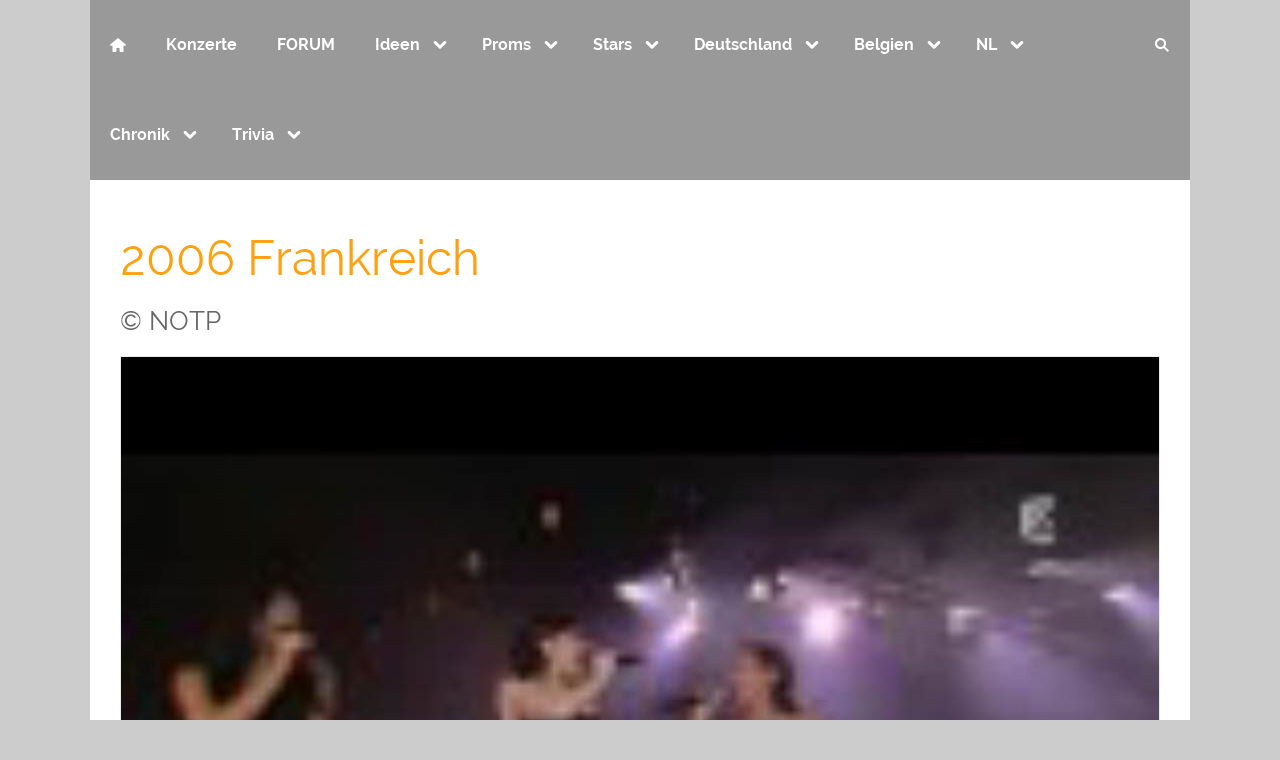

--- FILE ---
content_type: text/html
request_url: http://notp-fanpage.com/chronik/frankreich/2006/index.html
body_size: 40631
content:
<!DOCTYPE html>
<html lang="de">

<head>
<title>Offizielle Fanpage der Night of the Proms 2026: Stars, News, Setlists, Fotos, FORUM &amp; Hintergr&uuml;nde zu den Promsn&auml;chten</title>
<meta charset="windows-1252" />
<meta http-equiv="X-UA-Compatible" content="IE=edge" />
<meta name="viewport" content="width=device-width, initial-scale=1.0">

<meta name="author" content="S.B." />
<meta name="description" content="Chronik der Proms- Konzerte 1994 bis 2015,  K&uuml;nstler, Setlisten, Kommentare..." />
<meta name="keywords" lang="de" content="Night of the Proms, NOTP, Proms, Chronik, Sting, Andrea Bocelli, Mick Hucknall, Gloria Estefan, James Blunt, Bryan Ferry, Simple Minds, John Miles, Alan Parsons, Paul Young, Joe Cocker, Tony Hadley, Status Quo, UB 40, UB40, Coolio, ABC, Meat Loaf, The Jacksons, Seal, James Brown, Chris de Burgh, Pointer Sisters, Foreigner, Alphaville, David Garret, En Vogue, Huey Lewis, Toto, Christopher Cross, Art Garfunkel, Seal, Donna Summer, Shaggy, Safri Duo, Manfred Mann, Chris Thompson, Roger Daltrey, Mike Oldfield, OMD, Tears for Fears" />
<meta name="generator" content="SIQUANDO Web 12 (#2606-1598)" />
<link rel="stylesheet" type="text/css" href="../../../assets/sd.css" />
<link rel="stylesheet" type="text/css" href="../../../assets/sc.css" />
<link rel="shortcut icon" href="https://www.notp-fanpage.de/images/favicon.ico" />
<link rel="canonical" href="http://www.notp-fanpage.de/index.php/chronik/frankreich/2006/index.html" />
<script src="../../../assets/jquery.js"></script>
<script src="../../../assets/navigation.js"></script> 
<script src="../../../assets/common.js"></script>
<script src="../../../assets/sajx.js"></script>
<script>
	/* <![CDATA[ */

	$(document).ready(function() {
		$('#searchcriteria').ajaxSearch({
			url: '../../../assets/sajx.php'
		});
	})
	
	/* ]]> */
</script>
<link rel="stylesheet" type="text/css" href="../../../assets/sqwplugintouchinline.css" />
<script src="../../../assets/sqwplugintouchinline.js"></script>
</head>

<body>

<!-- $Id: google_analytics.ccml 649 2020-08-27 14:14:53Z volker $ -->
<script type="text/javascript">
//<![CDATA[

if (typeof sqrCheckConsent==='undefined' || sqrCheckConsent('googleanalytics')) {

var gaJsHost = (("https:" == document.location.protocol) ? "https://ssl." : "http://www.");
document.write(unescape("%3Cscript src='" + gaJsHost + "google-analytics.com/ga.js' type='text/javascript'%3E%3C/script%3E"));

}

//]]>
</script>

<script type="text/javascript">
//<![CDATA[

if (typeof sqrCheckConsent==='undefined' || sqrCheckConsent('googleanalytics')) {

var pageTracker = _gat._getTracker('UA-38499722-1');
_gat._anonymizeIp();
pageTracker._setDomainName("none");  
pageTracker._setAllowLinker(true);
pageTracker._initData();
pageTracker._trackPageview();

}

//]]>
</script><div id="sqrall">

<div id="sqrtop">










<div id="sqrnav">
<nav class="sqrnav">

<a href="#" class="sqrnavshow">Navigation öffnen</a>
<a href="#" class="sqrnavhide">Navigation schließen</a>
	
<ul>


<li class="sqrnavhome"><a href="../../../index.html"><span>Startseite</span></a></li>


<li class="sqrnavsearch"><a href="#"><span>Suchen nach</span></a>
<ul>
<li>
<form action="../../../fts.php">
<input type="text" name="criteria" id="searchcriteria"  />
<div id="searchajax"></div>
</form>

</li>
</ul>
</li>
	
<li><a href="../../../konzerte/index.html"><span>Konzerte</span></a>
</li>
<li><a href="../../../forum/index.html"><span>FORUM</span></a>
</li>
<li><a href="../../../ideen/index.html"><span>Ideen</span></a>
<ul>

<li>

	<a href="../../../ideen/wunschkonzerte/index.html">Wunschkonzerte</a>
</li>
<li>

	<a href="../../../ideen/wunschliste-kuenstler/index.html">Wunschliste K&uuml;nstler</a>
</li>
</ul>




</li>
<li><a href="../../../proms/index.html"><span>Proms</span></a>
<ul>

	<li>
		<a href="../../../proms/index.html">
	<figure>
	<img src="../../../images/notp-il-novecento-39_nav.jpg" alt="" width="384" height="252" />
	<figcaption>Proms</figcaption>
	</figure>
	</a>
	</li>
<li>

	<a href="../../../proms/geschichte/index.html">Geschichte</a>
</li>
<li>

	<a href="../../../proms/antwerp-philharmonic-orchestra/index.html">Antwerp Philharmonic Orchestra</a>
</li>
<li>

	<a href="../../../proms/chor-fine-fleur/index.html">Chor Fine Fleur</a>
</li>
<li>

	<a href="../../../proms/notp-backbone/index.html">NOTP Backbone</a>
</li>
<li>

	<a href="../../../proms/dirigentin-alexandra-arrieche/index.html">Dirigentin Alexandra Arrieche</a>
</li>
<li>

	<a href="../../../proms/dirigent-robert-groslot/index.html">Dirigent Robert Groslot</a>
</li>
<li>

	<a href="../../../proms/john-miles/index.html">John Miles</a>
</li>
</ul>




</li>
<li><a href="../../../stars/index.html"><span>Stars</span></a>
<ul>

	<li>
		<a href="../../../stars/index.html">
	<figure>
	<img src="../../../images/mick-hucknall-revierfoto-121202_to_2110_nav.jpg" alt="" width="384" height="256" />
	<figcaption>Stars</figcaption>
	</figure>
	</a>
	</li>
<li>

	<a href="../../../stars/vergangenheit/index.html">Vergangenheit</a>
<ul>
<li>

	<a href="../../../stars/vergangenheit/kuenstler-deutschland/index.html">K&uuml;nstler Deutschland</a>
</li>
<li>

	<a href="../../../stars/vergangenheit/kuenstler-weltweit/index.html">K&uuml;nstler Weltweit</a>
</li>
</ul>
</li>
<li>

	<a href="../../../stars/zukunft/index.html">Zukunft</a>
<ul>
<li>

	<a href="../../../stars/zukunft/top-acts-a---f/index.html">Top Acts A - F</a>
</li>
<li>

	<a href="../../../stars/zukunft/top-acts-g---n/index.html">Top Acts G - N</a>
</li>
<li>

	<a href="../../../stars/zukunft/top-acts-o---z/index.html">Top Acts O - Z</a>
</li>
</ul>
</li>
</ul>




</li>
<li><a href="../../../deutschland/index.html"><span>Deutschland</span></a>
<ul>

<li>

	<a href="../../../deutschland/2020-bis-2025/index.html">2020 bis 2025</a>
<ul>
<li>

	<a href="../../../deutschland/2020-bis-2025/2025--alice-cooper--joss-stone/index.html">2025  Alice Cooper &amp; Joss Stone</a>
</li>
<li>

	<a href="../../../deutschland/2020-bis-2025/2024---ds-eurythmics--shaggy/index.html">2024   D.S. Eurythmics &amp; Shaggy</a>
</li>
<li>

	<a href="../../../deutschland/2020-bis-2025/2023---toto--anastacia/index.html">2023   Toto &amp; Anastacia</a>
</li>
<li>

	<a href="../../../deutschland/2020-bis-2025/2022---kool--the-gang--amy-macdonald/index.php">2022   Kool &amp; The Gang &amp; Amy Macdonald</a>
</li>
</ul>
</li>
<li>

	<a href="../../../deutschland/2010-bis-2019/index.html">2010 bis 2019</a>
<ul>
<li>

	<a href="../../../deutschland/2010-bis-2019/2019---alan-parsons--al-mckays-earth-wind--fire/index.html">2019   Alan Parsons &amp; Al McKay´s Earth Wind &amp; Fire</a>
</li>
<li>

	<a href="../../../deutschland/2010-bis-2019/2018---bryan-ferry--milow/index.html">2018   Bryan Ferry &amp; Milow</a>
</li>
<li>

	<a href="../../../deutschland/2010-bis-2019/2017---roger-hodgson--peter-cetera/index.html">2017   Roger Hodgson &amp; Peter Cetera</a>
</li>
<li>

	<a href="../../../deutschland/2010-bis-2019/2016---simple-minds--ronan-keating/index.html">2016   Simple Minds &amp; Ronan Keating</a>
</li>
<li>

	<a href="../../../deutschland/2010-bis-2019/2015---the-beach-boys--omd/index.php">2015   The Beach Boys &amp; OMD</a>
</li>
<li>

	<a href="../../../deutschland/2010-bis-2019/2014---zucchero--marlon-roudette/index.html">2014   Zucchero &amp; Marlon Roudette</a>
</li>
<li>

	<a href="../../../deutschland/2010-bis-2019/2013---morten-harket--amy-macdonald/index.php">2013   Morten Harket &amp; Amy Macdonald</a>
</li>
<li>

	<a href="../../../deutschland/2010-bis-2019/2012---mick-hucknall--anastacia/index.html">2012   Mick Hucknall &amp; Anastacia</a>
</li>
<li>

	<a href="../../../deutschland/2010-bis-2019/2011---seal--nile-rodgers/index.php">2011   Seal &amp; Nile Rodgers</a>
</li>
<li>

	<a href="../../../deutschland/2010-bis-2019/2010---cliff-richard--boy-george/index.html">2010   Cliff Richard &amp; Boy George</a>
</li>
</ul>
</li>
<li>

	<a href="../../../deutschland/2000-bis-2009/index.html">2000 bis 2009</a>
<ul>
<li>

	<a href="../../../deutschland/2000-bis-2009/2009---roxette--alan-parsons/index.html">2009   Roxette &amp; Alan Parsons</a>
</li>
<li>

	<a href="../../../deutschland/2000-bis-2009/2008---robin-gibb--tears-for-fears/index.php">2008   Robin Gibb &amp; Tears For Fears</a>
</li>
<li>

	<a href="../../../deutschland/2000-bis-2009/2007---pur--paul-carrack/index.html">2007   Pur &amp; Paul Carrack</a>
</li>
<li>

	<a href="../../../deutschland/2000-bis-2009/2006---mike-oldfield--omd/index.html">2006   Mike Oldfield &amp; OMD</a>
</li>
<li>

	<a href="../../../deutschland/2000-bis-2009/2005---roger-daltrey--mannfred-mann/index.html">2005   Roger Daltrey &amp; Mannfred Mann</a>
</li>
<li>

	<a href="../../../deutschland/2000-bis-2009/2004---joe-cocker--shaggy/index.html">2004   Joe Cocker &amp; Shaggy</a>
</li>
<li>

	<a href="../../../deutschland/2000-bis-2009/2003---toto--huey-lewis/index.html">2003   Toto &amp; Huey Lewis</a>
</li>
<li>

	<a href="../../../deutschland/2000-bis-2009/2002---simple-minds--david-garrett/index.html">2002   Simple Minds &amp; David Garrett</a>
</li>
<li>

	<a href="../../../deutschland/2000-bis-2009/2001---meat-loaf--chris-de-burgh/index.html">2001   Meat Loaf &amp; Chris De Burgh</a>
</li>
<li>

	<a href="../../../deutschland/2000-bis-2009/2000---ub40--chrissie-hynde/index.html">2000   UB40 &amp; Chrissie Hynde</a>
</li>
</ul>
</li>
<li>

	<a href="../../../deutschland/1994-bis-1999/index.html">1994 bis 1999</a>
<ul>
<li>

	<a href="../../../deutschland/1994-bis-1999/1999---status-quo--zucchero/index.html">1999   Status Quo &amp; Zucchero</a>
</li>
<li>

	<a href="../../../deutschland/1994-bis-1999/1998---wet-wet-wet--lisa-stansfield/index.html">1998   Wet Wet Wet &amp; Lisa Stansfield</a>
</li>
<li>

	<a href="../../../deutschland/1994-bis-1999/1997---simple-minds--alan-parsons/index.html">1997   Simple Minds &amp; Alan Parsons</a>
</li>
<li>

	<a href="../../../deutschland/1994-bis-1999/1996---joe-cocker--tony-hadley/index.html">1996   Joe Cocker &amp; Tony Hadley</a>
</li>
<li>

	<a href="../../../deutschland/1994-bis-1999/1995---bryan-ferry--andrea-bocelli/index.html">1995   Bryan Ferry &amp; Andrea Bocelli</a>
</li>
<li>

	<a href="../../../deutschland/1994-bis-1999/1994---toto--paul-young/index.html">1994   Toto &amp; Paul Young</a>
</li>
</ul>
</li>
</ul>




</li>
<li><a href="../../../belgien/index.html"><span>Belgien</span></a>
<ul>

<li>

	<a href="../../../belgien/2020---2029/index.html">2020 - 2029</a>
<ul>
<li>

	<a href="../../../belgien/2020---2029/2025--sister-sledge--anouk/index.html">2025  Sister Sledge &amp; Anouk</a>
</li>
<li>

	<a href="../../../belgien/2020---2029/2024--ds-eurythmics--emeli-sande/index.html">2024  D.S. Eurythmics &amp; Emeli Sand&eacute;</a>
</li>
<li>

	<a href="../../../belgien/2020---2029/2023--toto--anastacia/index.html">2023  Toto &amp; Anastacia</a>
</li>
<li>

	<a href="../../../belgien/2020---2029/2022--kool--the-gang--amy-macdonald/index.html">2022  Kool &amp; The Gang &amp; Amy Macdonald</a>
</li>
</ul>
</li>
<li>

	<a href="../../../belgien/2010---2019/index.html">2010 - 2019</a>
<ul>
<li>

	<a href="../../../belgien/2010---2019/2019-ronan-keating--maxi-jazz/index.html">2019 Ronan Keating &amp; Maxi Jazz</a>
</li>
<li>

	<a href="../../../belgien/2010---2019/2018-seal--milow/index.html">2018 Seal &amp; Milow</a>
</li>
<li>

	<a href="../../../belgien/2010---2019/2017-joss-stone--malenie-c/index.html">2017 Joss Stone &amp; Malenie C</a>
</li>
<li>

	<a href="../../../belgien/2010---2019/2016-chaka-khan--tom-chaplin-keane/index.html">2016 Chaka Khan &amp; Tom Chaplin (KEANE)</a>
</li>
<li>

	<a href="../../../belgien/2010---2019/2015-natalie-imbruglia--joe-jackson/index.html">2015 Natalie Imbruglia &amp; Joe Jackson</a>
</li>
<li>

	<a href="../../../belgien/2010---2019/2014-hooverphonic--ceelo-green/index.html">2014 Hooverphonic &amp; CeeLo Green</a>
</li>
<li>

	<a href="../../../belgien/2010---2019/2013-gloria-estefan--wyclef-jean/index.html">2013 Gloria Estefan &amp; Wyclef Jean</a>
</li>
<li>

	<a href="../../../belgien/2010---2019/2012-the-jacksons--anastacia/index.php">2012 The Jacksons &amp; Anastacia</a>
</li>
<li>

	<a href="../../../belgien/2010---2019/2011-mick-hucknall--seal/index.php">2011 Mick Hucknall &amp; Seal</a>
</li>
<li>

	<a href="../../../belgien/2010---2019/2010-john-fogerty--grace-jones/index.html">2010 John Fogerty &amp; Grace Jones</a>
</li>
</ul>
</li>
<li>

	<a href="../../../belgien/2000---2009/index.html">2000 - 2009</a>
<ul>
<li>

	<a href="../../../belgien/2000---2009/2009-roxette--omd/index.html">2009 Roxette &amp; OMD</a>
</li>
<li>

	<a href="../../../belgien/2000---2009/2008-simple-minds--sinead-oconnor/index.html">2008 Simple Minds &amp; Sin&eacute;ad O´Connor</a>
</li>
<li>

	<a href="../../../belgien/2000---2009/2007-nile-rodgers--macy-gray/index.html">2007 Nile Rodgers &amp; Macy Gray</a>
</li>
<li>

	<a href="../../../belgien/2000---2009/2006-sharleen-spiteri--tears-for-fears-/index.html">2006 Sharleen Spiteri &amp; Tears For Fears</a>
</li>
<li>

	<a href="../../../belgien/2000---2009/2005-donna-summer--roger-daltrey/index.html">2005 Donna Summer &amp; Roger Daltrey</a>
</li>
<li>

	<a href="../../../belgien/2000---2009/2004-james-brown--joe-cocker/index.html">2004 James Brown &amp; Joe Cocker</a>
</li>
<li>

	<a href="../../../belgien/2000---2009/2003-toto--inxs/index.html">2003 Toto &amp; INXS</a>
</li>
<li>

	<a href="../../../belgien/2000---2009/2002-simple-minds--the-pointer-sisters/index.html">2002 Simple Minds &amp; The Pointer Sisters</a>
</li>
<li>

	<a href="../../../belgien/2000---2009/2001-meat-loaf--marco-borsato/index.html">2001 Meat Loaf &amp; Marco Borsato</a>
</li>
<li>

	<a href="../../../belgien/2000---2009/2000-ub40--chrissie-hynde/index.html">2000 UB40 &amp; Chrissie Hynde</a>
</li>
</ul>
</li>
<li>

	<a href="../../../belgien/1990---1999/index.html">1990 - 1999</a>
<ul>
<li>

	<a href="../../../belgien/1990---1999/1999-status-quo--zucchero/index.html">1999 Status Quo &amp; Zucchero</a>
</li>
<li>

	<a href="../../../belgien/1990---1999/1998-wet-wet-wet--lisa-stansfield/index.html">1998 Wet Wet Wet &amp; Lisa Stansfield</a>
</li>
<li>

	<a href="../../../belgien/1990---1999/1997-simple-minds--alan-parsons/index.html">1997 Simple Minds &amp; Alan Parsons</a>
</li>
<li>

	<a href="../../../belgien/1990---1999/1996-joe-cocker--tony-hadley/index.html">1996 Joe Cocker &amp; Tony Hadley</a>
</li>
<li>

	<a href="../../../belgien/1990---1999/1995-bryan-ferry--andrea-bocelli/index.html">1995 Bryan Ferry &amp; Andrea Bocelli</a>
</li>
<li>

	<a href="../../../belgien/1990---1999/1994-toto--paul-young/index.html">1994 Toto &amp; Paul Young</a>
</li>
<li>

	<a href="../../../belgien/1990---1999/1993-sting--gary-brooker/index.html">1993 Sting &amp; Gary Brooker</a>
</li>
<li>

	<a href="../../../belgien/1990---1999/1992-joe-cocker--christopher-cross/index.html">1992 Joe Cocker &amp; Christopher Cross</a>
</li>
<li>

	<a href="../../../belgien/1990---1999/1991-roger-hodgson--randy-crawford/index.html">1991 Roger Hodgson &amp; Randy Crawford</a>
</li>
</ul>
</li>
</ul>




</li>
<li><a href="../../../nl/index.html"><span>NL</span></a>
<ul>

<li>

	<a href="../../../nl/2010---2019/index.html">2010 - 2019</a>
<ul>
<li>

	<a href="../../../nl/2010---2019/2019-ronan-keating--maxi-jazz/index.html">2019 Ronan Keating &amp; Maxi Jazz</a>
</li>
<li>

	<a href="../../../nl/2010---2019/2018-seal--milow/index.html">2018 Seal &amp; Milow</a>
</li>
<li>

	<a href="../../../nl/2010---2019/2017-joss-stone--melanie-c/index.html">2017 Joss Stone &amp; Melanie C</a>
</li>
<li>

	<a href="../../../nl/2010---2019/2016-chaka-khan--tom-chaplin-keane/index.html">2016 Chaka Khan &amp; Tom Chaplin (KEANE)</a>
</li>
<li>

	<a href="../../../nl/2010---2019/2015-natalie-imbruglia--joe-jackson/index.html">2015 Natalie Imbruglia &amp; Joe Jackson</a>
</li>
<li>

	<a href="../../../nl/2010---2019/2014-nile-rodgers--katie-melua/index.html">2014 Nile Rodgers &amp; Katie Melua</a>
</li>
<li>

	<a href="../../../nl/2010---2019/2013-gloria-estefan--amy-macdonald/index.html">2013 Gloria Estefan &amp; Amy Macdonald</a>
</li>
<li>

	<a href="../../../nl/2010---2019/2012-the-jacksons--anastacia/index.php">2012 The Jacksons &amp; Anastacia</a>
</li>
<li>

	<a href="../../../nl/2010---2019/2011-mick-hucknall--james-blunt/index.html">2011 Mick Hucknall &amp; James Blunt</a>
</li>
<li>

	<a href="../../../nl/2010---2019/2010-john-fogerty--grace-jones/index.html">2010 John Fogerty &amp; Grace Jones</a>
</li>
</ul>
</li>
<li>

	<a href="../../../nl/2000---2009/index.html">2000 - 2009</a>
<ul>
<li>

	<a href="../../../nl/2000---2009/2009-roxette--omd/index.html">2009 Roxette &amp; OMD</a>
</li>
<li>

	<a href="../../../nl/2000---2009/2008-simple-minds--live/index.html">2008 Simple Minds &amp; LIVE</a>
</li>
<li>

	<a href="../../../nl/2000---2009/2007-donna-summer--macy-gray/index.html">2007 Donna Summer &amp; Macy Gray</a>
</li>
<li>

	<a href="../../../nl/2000---2009/2006-ub40--tears-for-fears/index.html">2006 UB40 &amp; Tears For Fears</a>
</li>
<li>

	<a href="../../../nl/2000---2009/2005-seal--roger-daltrey/index.html">2005 Seal &amp; Roger Daltrey</a>
</li>
<li>

	<a href="../../../nl/2000---2009/2004-joe-cocker--cyndi-lauper/index.html">2004 Joe Cocker &amp; Cyndi Lauper</a>
</li>
<li>

	<a href="../../../nl/2000---2009/2003-toto--inxs/index.html">2003 Toto &amp; INXS</a>
</li>
<li>

	<a href="../../../nl/2000---2009/2002-simple-minds--michael-mcdonald/index.html">2002 Simple Minds &amp; Michael McDonald</a>
</li>
<li>

	<a href="../../../nl/2000---2009/2001-meat-loaf--chris-de-burgh/index.html">2001 Meat Loaf &amp; Chris de Burgh</a>
</li>
<li>

	<a href="../../../nl/2000---2009/2000-ub40--chrissie-hynde/index.html">2000 UB40 &amp; Chrissie Hynde</a>
</li>
</ul>
</li>
<li>

	<a href="../../../nl/1990---1999/index.html">1990 - 1999</a>
<ul>
<li>

	<a href="../../../nl/1990---1999/1999-status-quo--zucchero/index.html">1999 Status Quo &amp; Zucchero</a>
</li>
<li>

	<a href="../../../nl/1990---1999/1998-wet-wet-wet--lisa-stansfield/index.html">1998 Wet Wet Wet &amp; Lisa Stansfield</a>
</li>
<li>

	<a href="../../../nl/1990---1999/1994-toto--belinda-carlisle/index.html">1994 Toto &amp; Belinda Carlisle</a>
</li>
<li>

	<a href="../../../nl/1990---1999/1993-sting--gary-brooker/index.html">1993 Sting &amp; Gary Brooker</a>
</li>
<li>

	<a href="../../../nl/1990---1999/1992-joe-cocker--christopher-cross/index.html">1992 Joe Cocker &amp; Christopher Cross</a>
</li>
</ul>
</li>
</ul>




</li>
<li class="sqrnavactive"><a href="../../index.html"><span>Chronik</span></a>
<ul>

	<li>
		<a href="../../index.html">
	<figure>
	<img src="../../../images/nile-rodgers--chic-2014-09-usa_nav.jpg" alt="" width="384" height="307" />
	<figcaption>Chronik</figcaption>
	</figure>
	</a>
	</li>
<li>

	<a href="../../luxemburg/index.html">Luxemburg</a>
<ul>
<li>

	<a href="../../luxemburg/2019/index.php">2019</a>
</li>
<li>

	<a href="../../luxemburg/2018/index.php">2018</a>
</li>
<li>

	<a href="../../luxemburg/2017/index.php">2017</a>
</li>
<li>

	<a href="../../luxemburg/2016/index.html">2016</a>
</li>
<li>

	<a href="../../luxemburg/2015/index.html">2015</a>
</li>
<li>

	<a href="../../luxemburg/2014/index.php">2014</a>
</li>
<li>

	<a href="../../luxemburg/2013/index.php">2013</a>
</li>
<li>

	<a href="../../luxemburg/2012/index.php">2012</a>
</li>
<li>

	<a href="../../luxemburg/2011/index.html">2011</a>
</li>
</ul>
</li>
<li>

	<a href="../../charleroi/index.html">Charleroi</a>
<ul>
<li>

	<a href="../../charleroi/2010/index.html">2010</a>
</li>
<li>

	<a href="../../charleroi/2009/index.html">2009</a>
</li>
<li>

	<a href="../../charleroi/2008/index.html">2008</a>
</li>
<li>

	<a href="../../charleroi/2006/index.html">2006</a>
</li>
<li>

	<a href="../../charleroi/2005/index.html">2005</a>
</li>
<li>

	<a href="../../charleroi/2004/index.html">2004</a>
</li>
</ul>
</li>
<li>

	<a href="../index.html">Frankreich</a>
<ul>
<li>

	<a href="./index.html">2006</a>
</li>
<li>

	<a href="../2005/index.html">2005</a>
</li>
<li>

	<a href="../2004/index.html">2004</a>
</li>
<li>

	<a href="../2003/index.html">2003</a>
</li>
<li>

	<a href="../1996/index.php">1996</a>
</li>
</ul>
</li>
<li>

	<a href="../../schweden---daenemark/index.html">Schweden / D&auml;nemark</a>
<ul>
<li>

	<a href="../../schweden---daenemark/2016-schweden/index.html">2016 Schweden</a>
</li>
<li>

	<a href="../../schweden---daenemark/2012-schweden/index.html">2012 Schweden</a>
</li>
<li>

	<a href="../../schweden---daenemark/2011-daenemark/index.html">2011 D&auml;nemark</a>
</li>
</ul>
</li>
<li>

	<a href="../../polen/index.html">Polen</a>
<ul>
<li>

	<a href="../../polen/2017/index.html">2017</a>
</li>
<li>

	<a href="../../polen/2016/index.html">2016</a>
</li>
<li>

	<a href="../../polen/2015/index.html">2015</a>
</li>
<li>

	<a href="../../polen/2014/index.html">2014</a>
</li>
</ul>
</li>
<li>

	<a href="../../usa/index.html">USA</a>
<ul>
<li>

	<a href="../../usa/2016/index.html">2016</a>
</li>
<li>

	<a href="../../usa/2014/index.php">2014</a>
</li>
</ul>
</li>
<li>

	<a href="../../special/index.html">Special</a>
<ul>
<li>

	<a href="../../special/2019-koksijde/index.html">2019 Koksijde</a>
</li>
<li>

	<a href="../../special/2011-kiel/index.html">2011 Kiel</a>
</li>
<li>

	<a href="../../special/2001-nizza/index.html">2001 Nizza</a>
</li>
<li>

	<a href="../../special/1999-saarbruecken/index.html">1999 Saarbr&uuml;cken</a>
</li>
</ul>
</li>
<li>

	<a href="../../spanien/index.html">Spanien</a>
</li>
<li>

	<a href="../../oesterreich/index.html">&Ouml;sterreich</a>
</li>
<li>

	<a href="../../schweiz/index.html">Schweiz</a>
</li>
</ul>




</li>
<li><a href="../../../trivia/index.html"><span>Trivia</span></a>
<ul>

<li>

		<a href="../../../trivia/interviews/index.html">
	<figure>
	<img src="../../../images/dirk-stephan-2013-02_nav.jpg" alt="" width="384" height="286" />
	<figcaption>Interviews</figcaption>
	</figure>
	</a>
<ul>
<li>

	<a href="../../../trivia/interviews/alexandra-arrieche/index.html">Alexandra Arrieche</a>
</li>
<li>

	<a href="../../../trivia/interviews/michael-kunert/index.html">Michael Kunert</a>
</li>
<li>

	<a href="../../../trivia/interviews/dirk-hohmeyer-06/index.html">Dirk Hohmeyer 06</a>
</li>
<li>

	<a href="../../../trivia/interviews/dirk-hohmeyer-05/index.html">Dirk Hohmeyer 05</a>
</li>
<li>

	<a href="../../../trivia/interviews/jan-vereecke-02/index.html">Jan Vereecke 02</a>
</li>
<li>

	<a href="../../../trivia/interviews/john-miles/index.html">John Miles</a>
</li>
<li>

	<a href="../../../trivia/interviews/div4s/index.html">DIV4S</a>
</li>
<li>

	<a href="../../../trivia/interviews/dirk-hohmeyer-04/index.html">Dirk Hohmeyer 04</a>
</li>
<li>

	<a href="../../../trivia/interviews/boy-george/index.html">Boy George</a>
</li>
<li>

	<a href="../../../trivia/interviews/dirk-hohmeyer-03/index.html">Dirk Hohmeyer 03</a>
</li>
<li>

	<a href="../../../trivia/interviews/dirk-hohmeyer-02/index.html">Dirk Hohmeyer 02</a>
</li>
<li>

	<a href="../../../trivia/interviews/dirk-hohmeyer-01/index.html">Dirk Hohmeyer 01</a>
</li>
<li>

	<a href="../../../trivia/interviews/robert-groslot/index.html">Robert Groslot</a>
</li>
<li>

	<a href="../../../trivia/interviews/franck-van-der-heijden/index.html">Franck van der Heijden</a>
</li>
<li>

	<a href="../../../trivia/interviews/jan-vereecke-01/index.html">Jan Vereecke 01</a>
</li>
</ul>
</li>
<li>

	<a href="../../../trivia/virtuelle-tour/index.html">Virtuelle Tour</a>
</li>
<li>

	<a href="../../../trivia/merchandise/index.html">Merchandise</a>
</li>
<li>

	<a href="../../../trivia/cd/index.html">CD</a>
</li>
<li>

	<a href="../../../trivia/dvd/index.html">DVD</a>
</li>
</ul>




</li>
</ul>
</nav>
</div>



</div>



<div id="sqrbottom">




<article id="sqrcontent" class="sqrcontent">
<div id="content">
<div class="sqrpara">
<h1>2006 Frankreich</h1>
</div>
<div class="sqrpara">
<!-- W2DPluginTranslate -->
<div id="google_translate_element"></div><script type="text/javascript">
/* <![CDATA[ */
function googleTranslateElementInit() {
  new google.translate.TranslateElement({
    pageLanguage: 'auto' 
	, includedLanguages: 'zh-CN,da,de,en,fi,fr,it,nl,pl,pt,ru,sv,es'	, autoDisplay: false	, layout: google.translate.TranslateElement.InlineLayout.HORIZONTAL	  }, 'google_translate_element');
}
/* ]]> */
</script><script src="//translate.google.com/translate_a/element.js?cb=googleTranslateElementInit" type="text/javascript"></script></div>
<div class="sqrpara">
<p style=""></p>
</div>
<div class="sqrpara sqrparamobilefw">
<h2 id="5586559e370be6e0b">© NOTP</h2>
<!-- SQWPluginTouchInline -->
<div class="sqrinlineslides">
<div>
<img src="../../../images/paratouchinline5586559e370be6e0b1.jpg" alt="" width="1040" height="780" />
</div>
<ul>
<li>
<a href="../../../images/paratouchinline5586559e370be6e0b1.jpg"><img src="../../../images/paratouchinlinet5586559e370be6e0b1.jpg" alt="" width="347" height="260"></a>
</li>
<li>
<a href="../../../images/paratouchinline5586559e370be6e0b2.jpg"><img src="../../../images/paratouchinlinet5586559e370be6e0b2.jpg" alt="" width="347" height="260"></a>
</li>
<li>
<a href="../../../images/paratouchinline5586559e370be6e0b3.jpg"><img src="../../../images/paratouchinlinet5586559e370be6e0b3.jpg" alt="" width="347" height="260"></a>
</li>
</ul>
</div></div>
<div class="sqrpara">
<p style=""><br/></p>
</div>
<div class="sqrpara">
<h2 id="3552879ca50e61f01">Charleroi &amp; Frankreich 2006:</h2>
<ul class="sqrlist sqrbullet1">
<li>
<a class="link" title="" href="http://de.wikipedia.org/wiki/Tina_Arena" target="_blank">Tina Arena</a></li>
<li>
<a class="link" title="" href="http://de.wikipedia.org/wiki/Jenifer_Bartoli" target="_blank">Jenifer</a></li>
<li>
<a class="link" title="" href="http://de.wikipedia.org/wiki/I_Muvrini" target="_blank">I Muvrini</a></li>
<li>
<a class="link" title="" href="http://de.wikipedia.org/wiki/Faudel" target="_blank">Faudel</a></li>
<li>
<a class="link" title="" href="http://de.wikipedia.org/wiki/Anggun" target="_blank">Anggun </a></li>
<li>
<a class="link" title="" href="http://www.vincentniclo.net" target="_blank">Vincent Niclo</a> </li>
<li>
<a class="link" title="" href="http://www.mimiemathy.com/" target="_blank">Mimie Mathy</a></li>
<li>
<a class="link" title="" href="http://de.wikipedia.org/wiki/John_Miles_%28Musiker%29" target="_blank">John Miles</a><b> </b></li>
</ul>
</div>
<div class="sqrpara">
<p style=""><br/></p>
</div>
<div class="sqrpara">
<h2 id="3552879ca50e63603">Programmablauf:</h2>
<div class="sqrlbgroup sqrtable sqrtablescroll">

<table>

		<thead>
				<tr>
                  <th style="width: 50%; text-align: left" class="">
              	        K&uuml;nstler	                </th>
                      <th style="width: 50%; text-align: left" class="">
              	        Titel	                </th>
          </tr>
    </thead>
    			<tbody>
			<tr>
                  <td style="width: 50%; text-align: left" class="">
      	        &nbsp;	              	</td>
                      <td style="width: 50%; text-align: left" class="">
      	        &nbsp;	              	</td>
          </tr>
  			<tr>
                  <td style="width: 50%; text-align: left" class="">
      	        <a class="link" title="" href="http://www.ilnovecento.com/?p=intro&lang=de" target="_blank">Il Novecento</a> 	              	</td>
                      <td style="width: 50%; text-align: left" class="">
      	        <b>Toccata &amp; Fuge</b> 	              	</td>
          </tr>
  			<tr>
                  <td style="width: 50%; text-align: left" class="">
      	        <a class="link" title="" href="http://www.ilnovecento.com/?p=intro&lang=de" target="_blank">Il Novecento</a><b> </b>	              	</td>
                      <td style="width: 50%; text-align: left" class="">
      	        <b>The eve of the war</b> 	              	</td>
          </tr>
  			<tr>
                  <td style="width: 50%; text-align: left" class="">
      	        <a class="link" title="" href="http://www.ilnovecento.com/?p=intro&lang=de" target="_blank">Il Novecento</a>	              	</td>
                      <td style="width: 50%; text-align: left" class="">
      	        <b>Slawische Tanz Nr. 01</b>	              	</td>
          </tr>
  			<tr>
                  <td style="width: 50%; text-align: left" class="">
      	        <b>Anggun</b>	              	</td>
                      <td style="width: 50%; text-align: left" class="">
      	        <b>La neige au Sahara</b>	              	</td>
          </tr>
  			<tr>
                  <td style="width: 50%; text-align: left" class="">
      	        <b>Faudel</b>	              	</td>
                      <td style="width: 50%; text-align: left" class="">
      	        <b>Tellement je t&rsquo;aime</b>	              	</td>
          </tr>
  			<tr>
                  <td style="width: 50%; text-align: left" class="">
      	        <a class="link" title="" href="http://www.ilnovecento.com/?p=intro&lang=de" target="_blank">Il Novecento</a><b> </b>	              	</td>
                      <td style="width: 50%; text-align: left" class="">
      	        <b>T&uuml;rkischer Marsch</b>	              	</td>
          </tr>
  			<tr>
                  <td style="width: 50%; text-align: left" class="">
      	        <a class="link" title="" href="http://www.ilnovecento.com/?p=intro&lang=de" target="_blank">Il Novecento</a><b> </b>	              	</td>
                      <td style="width: 50%; text-align: left" class="">
      	        <b>Spiel mir das Lied vom Tod</b>	              	</td>
          </tr>
  			<tr>
                  <td style="width: 50%; text-align: left" class="">
      	        <b>Mimie Mathy</b>	              	</td>
                      <td style="width: 50%; text-align: left" class="">
      	        <b>Hello Dolly</b>	              	</td>
          </tr>
  			<tr>
                  <td style="width: 50%; text-align: left" class="">
      	        <b>I Muvrini</b> 	              	</td>
                      <td style="width: 50%; text-align: left" class="">
      	        <b>Polyphonie / Agnus dei</b>	              	</td>
          </tr>
  			<tr>
                  <td style="width: 50%; text-align: left" class="">
      	        <b>I Muvrini</b> 	              	</td>
                      <td style="width: 50%; text-align: left" class="">
      	        <b>Per amore</b>	              	</td>
          </tr>
  			<tr>
                  <td style="width: 50%; text-align: left" class="">
      	        <a class="link" title="" href="http://www.ilnovecento.com/?p=intro&lang=de" target="_blank">Il Novecento</a><b> </b>	              	</td>
                      <td style="width: 50%; text-align: left" class="">
      	        <b>Sarabande </b>(Intro)	              	</td>
          </tr>
  			<tr>
                  <td style="width: 50%; text-align: left" class="">
      	        <a class="link" title="" href="http://de.wikipedia.org/wiki/John_Miles_%28Musiker%29" target="_blank">John Miles</a> 	              	</td>
                      <td style="width: 50%; text-align: left" class="">
      	        <b>Broken wings</b>	              	</td>
          </tr>
  			<tr>
                  <td style="width: 50%; text-align: left" class="">
      	        <a class="link" title="" href="http://de.wikipedia.org/wiki/John_Miles_%28Musiker%29" target="_blank">John Miles</a> 	              	</td>
                      <td style="width: 50%; text-align: left" class="">
      	        <b>Music</b>	              	</td>
          </tr>
  			<tr>
                  <td style="width: 50%; text-align: left" class="">
      	        <b>Vincent Niclo</b>	              	</td>
                      <td style="width: 50%; text-align: left" class="">
      	        <b>A force de toi</b>	              	</td>
          </tr>
  			<tr>
                  <td style="width: 50%; text-align: left" class="">
      	        <b>Tina Arena</b>	              	</td>
                      <td style="width: 50%; text-align: left" class="">
      	        <b>The winner takes it all</b>	              	</td>
          </tr>
  			<tr>
                  <td style="width: 50%; text-align: left" class="">
      	        <a class="link" title="" href="http://www.ilnovecento.com/?p=intro&lang=de" target="_blank">Il Novecento</a>	              	</td>
                      <td style="width: 50%; text-align: left" class="">
      	        <b>Hooked on Mozart</b>	              	</td>
          </tr>
  			<tr>
                  <td style="width: 50%; text-align: left" class="">
      	        <b>Jenifer</b>	              	</td>
                      <td style="width: 50%; text-align: left" class="">
      	        <b>Donne-moi le temps</b>	              	</td>
          </tr>
  			<tr>
                  <td style="width: 50%; text-align: left" class="">
      	        <b>Jenifer</b>	              	</td>
                      <td style="width: 50%; text-align: left" class="">
      	        <b>Ma r&eacute;volution</b>	              	</td>
          </tr>
  			<tr>
                  <td style="width: 50%; text-align: left" class="">
      	        &nbsp;	              	</td>
                      <td style="width: 50%; text-align: left" class="">
      	        &nbsp;	              	</td>
          </tr>
  			<tr>
                  <td style="width: 50%; text-align: left" class="">
      	        Pause	              	</td>
                      <td style="width: 50%; text-align: left" class="">
      	        &nbsp;	              	</td>
          </tr>
  			<tr>
                  <td style="width: 50%; text-align: left" class="">
      	        &nbsp;	              	</td>
                      <td style="width: 50%; text-align: left" class="">
      	        &nbsp;	              	</td>
          </tr>
  			<tr>
                  <td style="width: 50%; text-align: left" class="">
      	        <a class="link" title="" href="http://www.ilnovecento.com/?p=intro&lang=de" target="_blank">Il Novecento</a><b> </b>	              	</td>
                      <td style="width: 50%; text-align: left" class="">
      	        <b>Die diebische Elster</b> 	              	</td>
          </tr>
  			<tr>
                  <td style="width: 50%; text-align: left" class="">
      	        <b>Vincent Niclo</b>	              	</td>
                      <td style="width: 50%; text-align: left" class="">
      	        <b>Je vais &agrave; Rio</b>	              	</td>
          </tr>
  			<tr>
                  <td style="width: 50%; text-align: left" class="">
      	        <a class="link" title="" href="http://www.ilnovecento.com/?p=intro&lang=de" target="_blank">Il Novecento</a> 	              	</td>
                      <td style="width: 50%; text-align: left" class="">
      	        <b>In der Halle des Bergk&ouml;nigs </b>(Grieg)	              	</td>
          </tr>
  			<tr>
                  <td style="width: 50%; text-align: left" class="">
      	        <b>Anggun</b>	              	</td>
                      <td style="width: 50%; text-align: left" class="">
      	        <b>Cesse la pluie</b>	              	</td>
          </tr>
  			<tr>
                  <td style="width: 50%; text-align: left" class="">
      	        <b>Mimie Mathy</b>	              	</td>
                      <td style="width: 50%; text-align: left" class="">
      	        <b>Pour tous les enfants du monde</b>	              	</td>
          </tr>
  			<tr>
                  <td style="width: 50%; text-align: left" class="">
      	        <a class="link" title="" href="http://www.ilnovecento.com/?p=intro&lang=de" target="_blank">Il Novecento</a><b> </b>	              	</td>
                      <td style="width: 50%; text-align: left" class="">
      	        <b>Kaiserwalzer</b> 	              	</td>
          </tr>
  			<tr>
                  <td style="width: 50%; text-align: left" class="">
      	        <b>Jenifer</b>	              	</td>
                      <td style="width: 50%; text-align: left" class="">
      	        <b>C&rsquo;est de l&rsquo;or</b>	              	</td>
          </tr>
  			<tr>
                  <td style="width: 50%; text-align: left" class="">
      	        <b>I Muvrini</b>	              	</td>
                      <td style="width: 50%; text-align: left" class="">
      	        <b>Le temps qu&rsquo;il fera</b>	              	</td>
          </tr>
  			<tr>
                  <td style="width: 50%; text-align: left" class="">
      	        <b>I Muvrini</b>	              	</td>
                      <td style="width: 50%; text-align: left" class="">
      	        <b>A voce rivolta</b>	              	</td>
          </tr>
  			<tr>
                  <td style="width: 50%; text-align: left" class="">
      	        <a class="link" title="" href="http://www.ilnovecento.com/?p=intro&lang=de" target="_blank">Il Novecento</a> 	              	</td>
                      <td style="width: 50%; text-align: left" class="">
      	        <b>Aida Triumph Marsch</b>	              	</td>
          </tr>
  			<tr>
                  <td style="width: 50%; text-align: left" class="">
      	        <b>Faudel</b>	              	</td>
                      <td style="width: 50%; text-align: left" class="">
      	        <b>Je veux vivre</b>	              	</td>
          </tr>
  			<tr>
                  <td style="width: 50%; text-align: left" class="">
      	        <b>Tina Arena</b>	              	</td>
                      <td style="width: 50%; text-align: left" class="">
      	        <b>Aimer jusqu&rsquo;&agrave; l&rsquo;impossible</b>	              	</td>
          </tr>
  			<tr>
                  <td style="width: 50%; text-align: left" class="">
      	        <b>Anggun</b> &amp; <b>Jenifer </b>&amp; <b>Tina Arena</b>	              	</td>
                      <td style="width: 50%; text-align: left" class="">
      	        <b>Hot stuff</b>	              	</td>
          </tr>
  			<tr>
                  <td style="width: 50%; text-align: left" class="">
      	        <a class="link" title="" href="http://www.ilnovecento.com/?p=intro&lang=de" target="_blank">Il Novecento</a><b> </b>	              	</td>
                      <td style="width: 50%; text-align: left" class="">
      	        <b>Land of hope and glory </b>	              	</td>
          </tr>
  			<tr>
                  <td style="width: 50%; text-align: left" class="">
      	        <b>All Artists (Finale)</b> 	              	</td>
                      <td style="width: 50%; text-align: left" class="">
      	        <b>Hey Jude</b>	              	</td>
          </tr>
  </tbody>
</table>

</div></div>
<div class="sqrpara">
<p style=""><br/><br/>^^ <a class="link" title="" href="../../../belgien/2000---2009/2008-simple-minds--sinead-oconnor/index.html">nach oben</a> ^^</p>
</div>
</div>		
</article>





<footer id="sqrfooter">
<div>
<div class="sqrcommonlinks">
<a href="../../../impressum-und-datenschutz.php">Impressum und Datenschutz</a>
<a href="../../../datenschutzerklaerung.html">Datenschutzerkl&auml;rung</a>
</div>
</div>
</footer>



</div>

</div>

</body>

</html>


--- FILE ---
content_type: text/css
request_url: http://notp-fanpage.com/assets/sd.css
body_size: 11539
content:
body {
  
  
  background-color: #CCCCCC;
  
  
  
  
  margin: 0;
  padding: 0;
}

#sqrall {
	padding: 0px;
}

#sqrtop {
  
  
  
  
  
}

#sqrbottom {
  
  
  
  
  
}



#sqrcontact {
  
  
  
  
  
  text-align: right;
  
  padding: 0px 0px 0px 0px;
  
  
  
  
  
}

#sqrcontact>div {
  
  
  
  
  
  
  max-width: 1100px;
  margin: 0 auto;
  
  font: 15px Raleway,Verdana,Helvetica,sans-serif;
  color: #000000;
  text-transform: uppercase;
  letter-spacing: 0px;
  padding: 10px 15px 10px 15px;
  -webkit-text-size-adjust:none;
  box-sizing: border-box;
  
}

#sqrcontact a, #sqrcontact span {
    text-decoration: none;
    -webkit-text-size-adjust:none;
    display: inline-block;
    margin: 5px 3px;
}

#sqrcontact a {
    color: #000000;
}

#sqrcontact svg {
    width: 1.2em;
    height: 1.2em;
    display: inline-block;
    vertical-align: -0.2em;
    margin-right: 0.1em;
    margin-left: 0.1em;
    border: 0;
    padding: 0;
}

#sqrcontact a:hover {
    color: #666666;
    text-decoration: none;
}

#sqreyecatcher {
  
  
  
  
  
  
  padding: 0px;
  
  
  
  
  
}

#sqreyecatcher>div {
  
  
  background-color: #FFFFFF;
  
  
  
  
  
  max-width: 1100px;
  margin: 0 auto;
  
  padding: 0px;
  box-sizing: border-box;
  
}

#sqreyecatcherstage {
	position: relative;
	overflow: hidden;
	padding: 0;
}

#sqreyecatcherstage img {
	width: 100%;
	display: block;
	border: 0;
	position: absolute;
	height: 100%;
}

#sqreyecatcherstage img.sqreyecatcherpri {
	z-index: 1;
	transition: none;
	-webkit-transition: none;
	opacity: 1;
}

#sqreyecatcherstage img.sqreyecatchersec {
	z-index: 2;
	transition: none;
	-webkit-transition: none;
	opacity: 0;
}

#sqreyecatcherstage img.sqreyecatchersecout {
	transition: opacity 0.5s;
	-webkit-transition: opacity 0.5s;
	opacity: 1;
}

#sqreyecatcherbullets {
	padding: 10px;
	display: flex;
	justify-content: center;
	
	
}

#sqreyecatcherbullets a {
	width: 20px;
	height: 20px;
	background: url(bullet.svg) no-repeat left top;
	display: block;
}

#sqreyecatcherbullets a.active {
	background-position: left bottom;
}

#sqrlogo {
  
  
  
  
  
  text-align: center;
  
  padding: 0px;
  
  
  
  
  
}

#sqrlogo>div {
  
  
  
  
  
  
  max-width: 1100px;
  margin: 0 auto;
  
  padding: 30px;
  -webkit-text-size-adjust:none;
  box-sizing: border-box;
  
}

#sqrlogo>div>img {
  display: inline-block;
}

@media screen and (max-width: 768px) {
	#sqrlogo>div>img {
		max-width: 60%;
		height: auto;
	}
}

#sqrfooter {
  
  
  
  
  
  
  padding: 0px;
  
  margin: 0;
  
  
  
  
}

#sqrfooter>div {
  
  
  background-color: #343A40;
  
  
  
  	
  
  max-width: 1100px;
  margin: 0 auto;
  
  box-sizing: border-box;
  
}

.sqrcommonlinks {
  padding: 10px 30px 10px 30px;
  text-align: center;
  font: 15px Raleway,Verdana,Helvetica,sans-serif;
  -webkit-text-size-adjust:none;
  text-transform: uppercase;
  letter-spacing: 0px;
}

.sqrcommonlinks a {
  text-decoration: none;
  color: #FFFFFF;
  padding: 0 8px;
  transition: color 0.3s;
}

.sqrcommonlinks a:hover {
  color: #CCCCCC;
}



.sqrfootercontact {
  padding: 10px 30px 10px 30px;
  text-align: center;
  font: 15px Raleway,Verdana,Helvetica,sans-serif;
  -webkit-text-size-adjust:none;
  text-transform: none;
  letter-spacing: 0px;
}

.sqrfootercontact a, .sqrfootercontact span {
  color: #FFFFFF;
  text-decoration: none;
  display: inline-block;
  margin: 5px 3px;
  transition: color 0.3s;
}

.sqrfootercontact svg {
    width: 1.2em;
    height: 1.2em;
    display: inline-block;
    vertical-align: -0.2em;
    margin-right: 0.1em;
    margin-left: 0.1em;
    border: 0;
    padding: 0;
}

.sqrfootercontact a:hover {
  color: #CCCCCC;
}




.sqrfootertext {
  padding: 10px 30px 10px 30px;
  box-sizing: border-box;
  text-align: center;
  font: 15px Raleway,Verdana,Helvetica,sans-serif;
  -webkit-text-size-adjust:none;
  text-transform: none;
  letter-spacing: 0px;
  color: #B0B3B5;
}

#sqrcontent {
  
  
  
  
  
  
  padding: 0px;
  
  
  
  
  
}

#sqrcontent>div {
  
  
  background-color: #FFFFFF;
  
  
  
  
  
  max-width: 1100px;
  margin: 0 auto;
  
  padding: 30px 0px 30px 0px;
  box-sizing: border-box;
  
}

@media screen and (max-width: 767px) {
	#sqrcontact,
	#sqrlogo,
	#sqrnav,
	#sqrnavvertical,
	#sqrcontent,
	#sqreyecatcher,
	#sqrfooter
	{
		padding-left: 0 !important;
		padding-right: 0 !important;
	}
	#sqrall {
		padding: 0 !important;
	}
}








#sqrnav {
  
  
  
  
  
  
  padding: 0px;
  
  
  
  
  
}

.sqrnav {
  display: block;

  
  
  background-color: #999999;
  
  
  
  
  
  max-width: 1100px;
  margin: 0 auto;
  
  padding: 0px;
  -webkit-text-size-adjust:none;
  box-sizing: border-box;

  z-index: 1000;
  -webkit-user-select: none;
  user-select: none;
  line-height: 21px;
  
  position: relative;

}

.sqrnav a {
  display: block;
  margin: 0;
  padding: 30px 20px 30px 20px;
  font: bold 16px Raleway,Verdana,Helvetica,sans-serif;
  color: #FFFFFF;
  text-transform: none;
  letter-spacing: 0px;
  text-decoration: none;
  -webkit-tap-highlight-color: transparent;
  line-height: 22px;
}

.sqrnav>ul>li>ul>li>a  {
  font: bold 15px Raleway,Verdana,Helvetica,sans-serif;
  text-transform: uppercase;
  letter-spacing: 0px;
  padding: 16px;
}

.sqrnav>ul>li>ul>li>ul>li>a  {
  font: bold 13px Raleway,Verdana,Helvetica,sans-serif;
  text-transform: none;
  letter-spacing: 0px;
  padding: 8px 16px 8px 16px;
}


.sqrnav>ul li {
  display: block;
  margin: 0;
  padding: 0;
}
.sqrnav>ul>li.sqrnavsearch>ul>li {
  width: 100%;
}
.sqrnav .sqrnavsearch form {
  box-sizing: border-box;
  display: block;
  margin: 0;
  padding: 30px;
  display: block;
  width: 100%;
}
.sqrnav .sqrnavsearch input {
  box-sizing: border-box;
  display: block;
  padding: 0;
  width: 100%;
  border: 0;
  padding: 8px 12px 8px 30px;
  margin: 0;
  color: #FFFFFF;
  -webkit-appearance: none;
  border-radius: 0;
  background: #7C7C7C url(searchsearch.svg) 8px 50% no-repeat;
}
#searchajax {
	background-color: #7C7C7C;
}
#searchajax>a {
    
	padding: 8px 12px 8px 30px;
    color: #FFFFFF;
}


.sqrnav li.sqrnavactive>a {
  font-weight: bold;
}


  .sqrnav > ul > li > ul > li > a > figure,
  .sqrnav > ul > li > ul > li > ul > li > a > figure {
    display: block;
    margin: 0;
    padding: 0;
  }

  .sqrnav > ul > li > ul > li > ul {
    display: block;
    list-style: none;
    margin: 0;
    padding: 0;
}


.sqrnav > ul > li > ul > li > ul > li {
    display: block;
    margin: 0;
    padding: 0;
}


  .sqrnav > ul > li > ul > li > a > figure > img,
  .sqrnav > ul > li > ul > li > ul > li > a > figure > img {
      display: block;
      width: 100%;
      height: auto;
      padding-bottom: 5px;
  }

  .sqrnav > ul > li > ul > li > a > figure > figcaption,
  .sqrnav > ul > li > ul > li > ul > li > a > figure > figcaption {
    display: block;
    margin: 0;
    padding: 0;
  }


  

@media screen and (max-width: 767px) {
  

  .sqrnav a.sqrnavshow, .sqrnav a.sqrnavhide {
    background: url(menu.svg) right center no-repeat;
  }
  .sqrnav li.sqrnavmore>a {
    background: url(moreright.svg) right center no-repeat;
  }
  .sqrnav li.sqrnavopen>a {
    background-image: url(moredown.svg);
  }
  .sqrnav .sqrnavshow {
    display: block;
  }
  .sqrnav .sqrnavhide {
    display: none;
  }
  .sqrnavopen>a.sqrnavshow {
    display: none;
  }
  .sqrnavopen>a.sqrnavhide {
    display: block;
  }
  .sqrnav li.sqrnavopen>ul {
    display: flex;
	flex-wrap: wrap;
  }
  .sqrnav ul {
    display: none;
    margin: 0;
    padding: 0;
    list-style: none;
  }
  .sqrnav ul ul {
    display: none;
  }
  .sqrnavopen>ul {
    display: block;
  }
  .sqrnav>ul>li>ul>li {
	width: 50%;
  }
}
@media screen and (min-width: 768px) {
  .sqrnav>a {
    display: none;
  }

  .sqrnav>ul {
    box-sizing: border-box;
    display: block;
    padding: 0;
	margin: 0;
    list-style: none;
    width: 100%;
  }
  .sqrnav>ul:after {
    visibility: hidden;
    display: block;
    font-size: 0;
    content: " ";
    clear: both;
    height: 0;
  }
  .sqrnav>ul>li {
    float: left;
  }
  .sqrnav>ul>li>ul {
    position: absolute;
    
    max-width: 1100px;
    
    
    
    background-color: #999999;
    
    
    
    

    width: 100%;
    display: flex;
    left: -9999px;
    margin: 0;
    padding: 0;
    list-style: none;
    z-index: 1000;
	
    transform: translateY(-5px);
    opacity: 0;
    transition: transform 0.2s, opacity 0.2s;
	
	
	box-shadow: 2px 2px 2px rgba(0,0,0,0.1);
	
	
  }

  .sqrnav>ul>li>ul>li {
	width: 25%;
  }

  
  .sqrnav>ul>li>a {
      border-bottom: 4px solid transparent;
      border-top: 4px solid transparent;
  }
  

  .sqrnav>ul>li.sqrnavmore>a {
    background: transparent url(moredown.svg) right center no-repeat;
    padding-right: 42px;
  }
  .sqrnav>ul>li.sqrnavopen>a {
    background: transparent url(moredownopen.svg) right center no-repeat;
    padding-right: 42px;
	border-top-color: #FCA212;
  }


  .sqrnav>ul>li>ul>li>a  {
    color: #FCA212 !important;
  }

  .sqrnav>ul>li>ul>li>ul>li>a  {
    color: #FFFFFF !important;
  }


  .sqrnav>ul>li.sqrnavopen>ul {
    left: 0;
    transform: translate(0);
    opacity: 1;
  }
  .sqrnav>ul>li.sqrnavopen {   
    
    
    background-color: #FAFAFA;
    
    
    
    
  }
  .sqrnav>ul>li.sqrnavopen>a {
	color: #FCA212;
  }

  .sqrnav>ul>li.sqrnavopen li a {
	color: #FFFFFF;
  }


  .sqrnav>ul>li.sqrnavhome>a>span, .sqrnav>ul>li.sqrnavsearch>a>span, .sqrnav>ul>li.sqrnavshop>a>span {
    display: none;
  }
  .sqrnav>ul>li.sqrnavhome>a {
    background: transparent url(home.svg) no-repeat center center;
    width: 16px;
    height: 16px;
    padding: 33px 20px 33px 20px;
  }

  .sqrnav>ul>li.sqrnavlogodesktop>a {
	padding: 0 12px;
  }

  .sqrnav>ul>li.sqrnavlogodesktop>a>img {
	display: block;
  }

  .sqrnav>ul>li.sqrnavsearch, .sqrnav>ul>li.sqrnavshop {
    float: right;
  }
  .sqrnav>ul>li.sqrnavsearch>a {
    background: transparent url(search.svg) no-repeat center center;
    width: 16px;
    height: 16px;
    padding: 33px 20px 33px 20px;
  }
  .sqrnav>ul>li.sqrnavsearch.sqrnavopen>a {
    background-image: url(searchopen.svg);
  }
  .sqrnav>ul>li.sqrnavshop>a {
    background: transparent url(cart.svg) no-repeat center center;
    width: 16px;
    height: 16px;
    padding: 33px 20px 33px 20px;
  }
  .sqrnav>ul>li.sqrnavshop.sqrnavopen>a {
    background-image: url(cartopen.svg);
  }
  .sqrnav>ul>li.sqrnavshop>a.sqrcartfull {
    background: url(cartfull.svg) no-repeat center center;
  }
  .sqrnav>ul>li.sqrnavshop.sqrnavopen>a.sqrcartfull {
    background-image: url(cartfullopen.svg);
  }
  .sqrnav>ul>li.sqrnavopen.sqrnavshop>ul, .sqrnav>ul>li.sqrnavopen.sqrnavsearch>ul {
    left: auto;
    right: 0;
    opacity: 1;
  }
  .sqrnav a {
  	transition: background-color 0.2s;
  }
  
}



--- FILE ---
content_type: text/css
request_url: http://notp-fanpage.com/assets/sqwplugintouchinline.css
body_size: 1344
content:
.sqrinlineslides {
  border: 1px solid #E8EBED;
  position: relative;
}

.sqrinlineslides>div {
  position: absolute;
  box-sizing: border-box;
  overflow: hidden;
  top: 0;
  left: 0;
}
.sqrinlineslides>div>img {
  display: block;
  position: absolute;
  top: 0;
  left: 0;
  width: 100%;
  height: 100%;
}
.sqrinlineslides ul {
  box-sizing: border-box;
  display: block;
  margin: 0;
  padding: 0 0 0 0;
  list-style: none;
  position: absolute;
  left: 0;
  bottom: 0;
}
.sqrinlineslides ul:after {
  visibility: hidden;
  display: block;
  font-size: 0;
  content: " ";
  clear: both;
  height: 0;
}
.sqrinlineslides li {
  display: block;
  margin: 0;
  float: left;
}
.sqrinlineslides li img {
  box-sizing: border-box;
  border: 0;
  display: block;
  width: 100%;
  height: auto;
}
.sqrinlineslides li a {
  display: block;
  position: relative;
}
.sqrinlineslides li a.sqrinlineslidesactive {
  cursor: default;
}
.sqrinlineslides li a.sqrinlineslidesactive:after {
  display: block;
  position: absolute;
  content: "";
  width: 24px;
  height: 13px;
  background: url(./sqwplugintouchinlinemarker.svg) no-repeat;
  top: 0;
  left: 50%;
  margin-left: -12px;
  z-index: 2;
}

@media screen and (max-width: 767px) {
  .sqrinlineslides {
    border: none;
  }
}

--- FILE ---
content_type: text/css
request_url: http://notp-fanpage.com/assets/raleway.css
body_size: 376
content:
@font-face {
  font-family: 'Raleway';
  font-style: normal;
  font-weight: normal;
  src: local('Raleway'), url(raleway.woff) format('woff');
  font-display: swap;
}
@font-face {
  font-family: 'Raleway';
  font-style: normal;
  font-weight: bold;
  src: local('Raleway Bold'), local('Raleway-Bold'), url(ralewaybold.woff) format('woff');
  font-display: swap;
}

--- FILE ---
content_type: text/javascript
request_url: http://notp-fanpage.com/assets/navigation.js
body_size: 5750
content:
(function ($) {
    'use strict';
    $.fn.sqrNav = function () {
        $(this).each(function () {

            var nav = $(this),
            showNav = nav.find('.sqrnavshow'),
            hideNav = nav.find('.sqrnavhide'),
			
			
            allItems = nav.children('ul').children('li:has(ul)'),
			
            lastitem,
            doubleClickTimeout,
            doubleclick = false;

            function handleClick(e) {

                if (lastitem === this && doubleclick) return;

                if (doubleClickTimeout !== undefined) window.clearTimeout(doubleClickTimeout);

                doubleclick = true;

                doubleClickTimeout = window.setTimeout(function () {
                    doubleclick = false;
                }, 1000);

                if ($(this).parent().hasClass('sqrnavopen')) {
					
                    $(this).parent('li').removeClass('sqrnavopen');
					
                } else {
                    lastitem = this;
					
                    allItems.removeClass('sqrnavopen');
					
                    $(this).parents('li').addClass('sqrnavopen');
                    $(this).parent('li').find('input').focus();
                }

                e.preventDefault();
                e.stopPropagation();
            }

            function isMobile() {
                return nav.children('ul').children('li').css('float') === 'none';
            }

            function handleClose(e) {
                if (!isMobile()) {
                    if ($(e.target).parents('.sqrnav').length === 0) {
                        allItems.removeClass('sqrnavopen');
                        nav.removeClass('sqrnavopen');
                        lastitem = undefined;
                        doubleclick = false;
                        if (doubleClickTimeout !== undefined) window.clearTimeout(doubleClickTimeout);
                    }
                }
            }

            function handleShowNav(e) {
                nav.addClass('sqrnavopen');
                e.preventDefault();
            }

            function handleHideNav(e) {
                nav.removeClass('sqrnavopen');
                e.preventDefault();
            }

            allItems.addClass('sqrnavmore').children('a').on('click', handleClick);
            showNav.on('click', handleShowNav);
            hideNav.on('click', handleHideNav);
            $(document).on('click touchstart', handleClose);

        });
    };

    $.fn.sqrDesignSlider = function () {
        var container = $('#sqreyecatcherstage');
        var bullets = $('#sqreyecatcherbullets').children('a');
        var images = new Array();
        var offset = 0;
        var mainEyecatcher = container.children('img').eq(0);
        var secEyecatcher;
        var autoProgress = parseInt(container.attr('data-autochange'));
        var autoProgessTimer = null;

        function performAutoProgress() {
            offset++;

            if (offset > bullets.length - 1) {
                offset = 0;
            }

            setOffset();
        }

        function start() {
            if (autoProgress > 0) {
                if (autoProgessTimer !== null) {
                    stop();
                }
                autoProgessTimer = window.setTimeout(performAutoProgress, autoProgress * 1000);
            }
        }

        function stop() {
            if (autoProgessTimer !== null) {
                window.clearTimeout(autoProgessTimer);
                autoProgessTimer = null;
            }
        }

        function sizeContainer() {
            var fullHeight = Math.floor(container.width() / 3);

            container.css('height', fullHeight + 'px');

        }


        function setOffset() {
            var url = bullets.eq(offset).attr('href');

            bullets.removeClass('active').eq(offset).addClass('active');

            if (typeof secEyecatcher === 'undefined') {
                secEyecatcher = $('<img>', {
                    class: 'sqreyecatchersecin'
                });
                mainEyecatcher.after(secEyecatcher);
            }

            var image = new Image();

            mainEyecatcher.removeClass('sqreyecatchersec sqreyecatchersecout');
            mainEyecatcher.addClass('sqreyecatcherpri');
            secEyecatcher.removeClass('sqreyecatcherpri sqreyecatcherout');
            secEyecatcher.addClass('sqreyecatchersec');

            secEyecatcher[0].offsetHeight;
            mainEyecatcher[0].offsetHeight;

            $(image).on('load', function () {
                secEyecatcher.attr('src', url);
                secEyecatcher[0].offsetHeight;
                secEyecatcher.addClass('sqreyecatchersecout');

                var swap = mainEyecatcher;
                mainEyecatcher = secEyecatcher;
                secEyecatcher = swap;
                start();
            });
            $(image).attr('src', url);
        }

        if (bullets.length > 0) {
            bullets.eq(0).addClass('active');
            mainEyecatcher.after(secEyecatcher);

            bullets.bind('click', function (e) {
                stop();
                e.preventDefault();
                offset = $(this).index();
                setOffset();
            });

            $(window).load(start);

        }

        if (container.length > 0) {
            sizeContainer();
            sizeContainer();
            $(window).on('resize', sizeContainer);
        }
    };

})(jQuery);

$(document).ready(function () {
    $('.sqrnav').sqrNav();
    $('#sqreyecatcher').sqrDesignSlider();
});

--- FILE ---
content_type: text/javascript
request_url: http://notp-fanpage.com/assets/sqwplugintouchinline.js
body_size: 2600
content:
(function($) {
  'use strict';
  $.fn.sqrInlineSlides = function() {
    $(this).each(function() {
      var container = $(this);
      var div = $(this).children('div');
      var imgpri = div.children('img');
      var ul=$(this).find('ul');
      var imgs = ul.find('img');
      var links = ul.find('a');
      links.eq(0).addClass('sqrinlineslidesactive');
      var imgsec = $('<img>').css({
        'opacity': '0',
        'z-index': '0'
      });
      div.append(imgsec);
      var ratio = parseFloat(imgpri.attr('width')) / parseFloat(imgpri.attr('height'));

      function size() {
        var width = Math.floor(container.width());
        var height = Math.floor(width / ratio);
        var count = imgs.length;

        div.css({
          'width': width + 'px',
          'height': height + 'px'
        });

        ul.css('width', width+'px');

        var smallWidth = Math.floor(width  / count);
        var smallHeight = Math.floor(smallWidth / ratio);

        imgs.css({
          'width': smallWidth + 'px',
          'height': smallHeight + 'px'
        });

        var gap = width - smallWidth * count ;

        imgs.eq(0).css({
          'width': (smallWidth + gap) + 'px',
        });
		
		container.css({
			'height':height+smallHeight+'px'
		});



      }

      function handleClick(e) {
        e.preventDefault();

        if ($(this).hasClass('sqrinlineslidesactive')) return;

        var img = new Image();
        var url = $(this).attr('href');

        links.removeClass('sqrinlineslidesactive').eq($(this).parent('li').index()).addClass('sqrinlineslidesactive');

        $(img).on('load', function() {
          imgpri.css({
            'z-index': '0',
            'opacity': '1',
            'transition': 'none'
          });
          imgsec.css({
            'z-index': '1',
            'opacity': '0',
            'transition': 'none',
            'transform' : 'scale(1.2)'
          });
          imgsec.attr('src', url);
          imgpri.height();
          imgsec.height();
          imgsec.css({
            'transition': 'opacity 0.5s, transform 0.5s',
            'opacity': '1',
            'transform': 'none'
          });

          var swap = imgpri;
          imgpri = imgsec;
          imgsec = swap;
        });

        img.src = url;
      }

      size();
      links.on('click', handleClick);
      $(window).on('resize', size);
    });
  };
})(jQuery);

$(document).ready(function() {
  $('.sqrinlineslides').sqrInlineSlides();
});

--- FILE ---
content_type: image/svg+xml
request_url: http://notp-fanpage.com/assets/sqwplugintouchinlinemarker.svg
body_size: 564
content:
<?xml version="1.0" encoding="utf-8"?>
<!DOCTYPE svg PUBLIC "-//W3C//DTD SVG 1.1//EN" "http://www.w3.org/Graphics/SVG/1.1/DTD/svg11.dtd">
<svg xmlns="http://www.w3.org/2000/svg" xmlns:xlink="http://www.w3.org/1999/xlink" version="1.1" baseProfile="full" width="24" height="12" viewBox="0 0 24.00 12.00" enable-background="new 0 0 24.00 12.00" xml:space="preserve">
	<path fill="#000000" fill-opacity="0.4" d="M 24,9.53674e-007L 12,12L 2.54313e-006,0L 24,9.53674e-007 Z "/>
	<path fill="#FFFFFF" fill-opacity="1" d="M 23,0L 12,11L 0.999998,0L 23,0 Z "/>
</svg>

--- FILE ---
content_type: image/svg+xml
request_url: http://notp-fanpage.com/assets/home.svg
body_size: 1100
content:
<?xml version="1.0" encoding="utf-8"?>
<!DOCTYPE svg PUBLIC "-//W3C//DTD SVG 1.1//EN" "http://www.w3.org/Graphics/SVG/1.1/DTD/svg11.dtd">
<svg xmlns="http://www.w3.org/2000/svg" xmlns:xlink="http://www.w3.org/1999/xlink" version="1.1" baseProfile="full" width="16" height="16" viewBox="0 0 16.00 16.00" enable-background="new 0 0 16.00 16.00" xml:space="preserve">
	<path fill="#FFFFFF" fill-opacity="1" stroke-width="1.33333" stroke-linejoin="miter" d="M 8.00002,0.999953C 8.00002,0.999953 3.05132,5.15324 0.285632,7.40227C 0.123004,7.54585 1.76827e-005,7.75435 1.76827e-005,7.99995C 1.76827e-005,8.42964 0.357409,8.77727 0.799822,8.77727L 2.39992,8.77727L 2.39992,14.2226C 2.39992,14.6523 2.75731,15 3.20021,15L 5.60011,15C 6.04253,15 6.39992,14.6513 6.39992,14.2226L 6.39992,11.1112L 9.59963,11.1112L 9.59963,14.2226C 9.59963,14.6513 9.95802,15 10.4004,15L 12.7998,15C 13.2422,15 13.5996,14.6523 13.5996,14.2226L 13.5996,8.77727L 15.2002,8.77727C 15.6426,8.77727 16,8.42964 16,7.99995C 16,7.75435 15.877,7.54585 15.6934,7.40227C 12.9473,5.15324 8.00002,0.999953 8.00002,0.999953 Z "/>
</svg>
